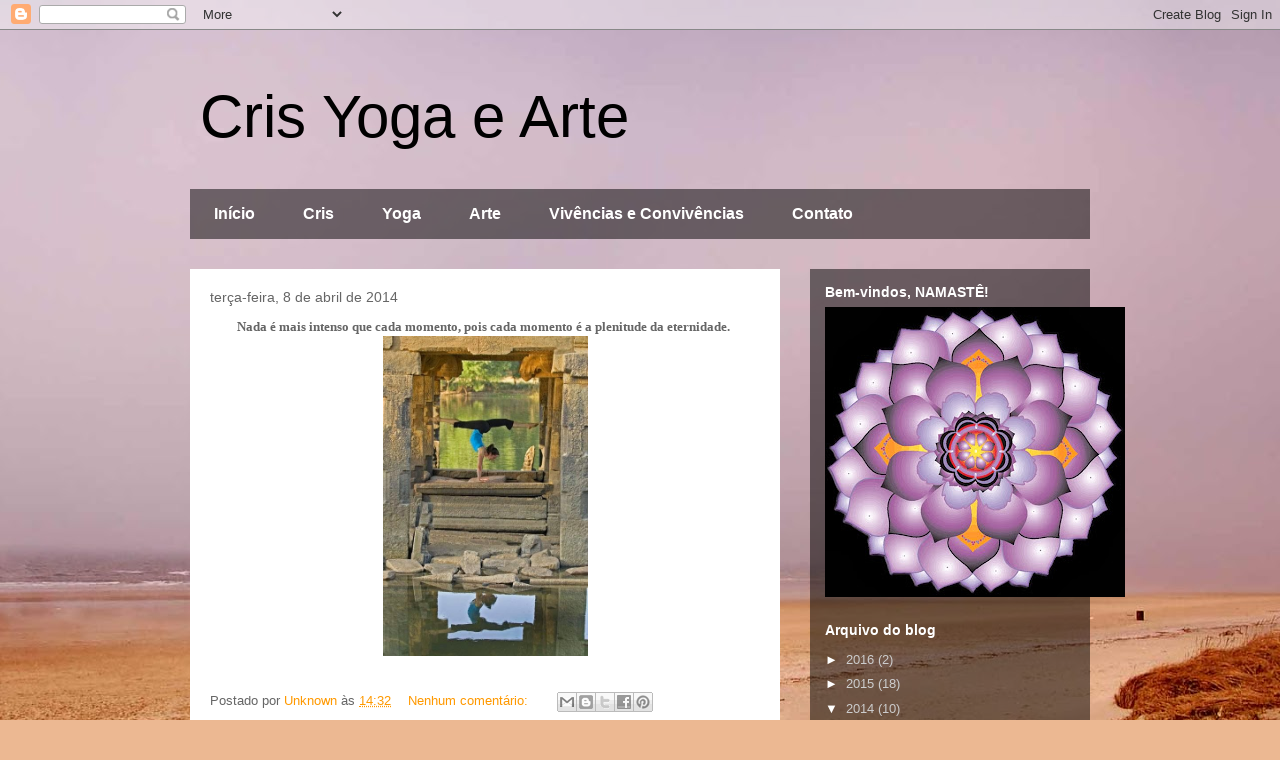

--- FILE ---
content_type: text/html; charset=UTF-8
request_url: https://criaryoga.blogspot.com/b/stats?style=BLACK_TRANSPARENT&timeRange=ALL_TIME&token=APq4FmCLYqkFAqvFZ4xtXnizpjylMArn3BG9CdUjcMGCfox7FRT9EFWM4XoeKlzgyTMN20j51kbXRxnbwr-bhg9ZAjcld60CLQ
body_size: -59
content:
{"total":12967,"sparklineOptions":{"backgroundColor":{"fillOpacity":0.1,"fill":"#000000"},"series":[{"areaOpacity":0.3,"color":"#202020"}]},"sparklineData":[[0,0],[1,0],[2,0],[3,0],[4,0],[5,20],[6,0],[7,2],[8,0],[9,4],[10,56],[11,2],[12,0],[13,2],[14,0],[15,0],[16,32],[17,84],[18,54],[19,8],[20,0],[21,0],[22,0],[23,2],[24,2],[25,0],[26,8],[27,0],[28,0],[29,2]],"nextTickMs":3600000}